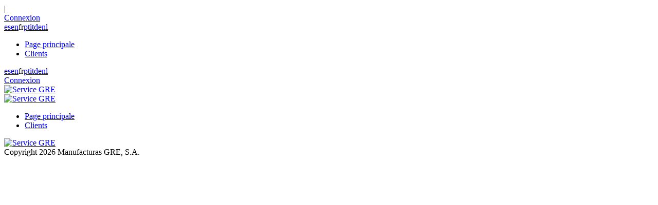

--- FILE ---
content_type: text/html; charset=utf-8
request_url: http://service-gre.com/fr-fr/page-principale
body_size: 39530
content:
<!DOCTYPE html>
<html  lang="fr-FR">
<head id="Head"><meta content="text/html; charset=UTF-8" http-equiv="Content-Type" /><title>
	Service GRE > Page principale
</title><meta id="MetaRobots" name="ROBOTS" content="INDEX, FOLLOW" /><link href="/Resources/Shared/stylesheets/dnndefault/7.0.0/default.css?cdv=46" type="text/css" rel="stylesheet"/><link href="/Portals/_default/Skins/Gre/skin.css?cdv=46" type="text/css" rel="stylesheet"/><link href="/Portals/_default/Skins/Gre/HomePage.css?cdv=46" type="text/css" rel="stylesheet"/><link href="/Portals/_default/Containers/Gre/container.css?cdv=46" type="text/css" rel="stylesheet"/><link href="/DesktopModules/DnnC_CookieConsent/css/light-top.css?cdv=46" type="text/css" rel="stylesheet"/><script src="/Resources/libraries/jQuery/01_09_01/jquery.js?cdv=46" type="text/javascript"></script><script src="/Resources/libraries/jQuery-UI/01_11_03/jquery-ui.js?cdv=46" type="text/javascript"></script><link rel='SHORTCUT ICON' href='/Portals/0/favicon.ico?ver=2016-11-02-182741-280' type='image/x-icon' /><link href="http://www.service-gre.com/fr-fr/page-principale" rel="canonical" /><meta name="viewport" content="width=device-width,height=device-height, minimum-scale=1.0, maximum-scale=1.0" /><meta http-equiv="X-UA-Compatible" content="IE=edge" /></head>
<body id="Body">
    
    <form method="post" action="/fr-fr/page-principale" id="Form" enctype="multipart/form-data">
<div class="aspNetHidden">
<input type="hidden" name="StylesheetManager_TSSM" id="StylesheetManager_TSSM" value="" />
<input type="hidden" name="ScriptManager_TSM" id="ScriptManager_TSM" value="" />
<input type="hidden" name="__EVENTTARGET" id="__EVENTTARGET" value="" />
<input type="hidden" name="__EVENTARGUMENT" id="__EVENTARGUMENT" value="" />
<input type="hidden" name="__VIEWSTATE" id="__VIEWSTATE" value="4xG6THHpbPkp4l5FPE/bJ/LsdM9b9h6Jcy4iz5wpHAAwbWLbob+eaha2zLqg10Q3l+krdbcw01tTicP5y6X6nwmNeUGTFsUnw7NKZv0xk5QaOShxhWZ8qhICLUXvnj2eHT03HGQ6vIdKPKMKP7/PjDi8Pj2/[base64]/KC00qHImdjQ6ZKuwthOCRHNzgSzHWM7DgCpRL4MT8AAo6x3nNXYfV4XeH8ZiVn8aZnwNINytfbvAvkuU1eWdiTifYCVLspJ14uBf43KlEGA/xpKS3qbSeaYx+1kv8lm7DIzmx/SuM7eZfw4QDNi/6J7cRSmyVWfy0ICs1RvKHnPT5Uv6nG65Vk8btdXG5S6UHC+tjgIcnN7SsrbgzP8mP41cWnfGk5tjpzZsHUy75sYannwqwhtZP1ilyQ3RQBiRMfr/3efh3+QBwV0rnQLLHbR6BzcBd/m6NbxfY+HUs3d4ytO4uuZg8HARpkLYOmxdsE7rvXESHadggxN1lTK9Jnt9FNfS7dKhXLyBBaNCKZ1shUfOJYJPlb6yyWrmbM6dbU9llTTWsHnD3PW4NZ1Eiv/498VcZA9SjGZ2DqhwApQY3VFJ/MNq8kqEGw1dx9W92F0CJSepjrS9A1Ubg2YCnwXiyaTcAqWRFmGhceVXLruIf3dgghhJ0DBoL2hdHrQby+v+tqjUKU//3w5uF+2ay0rhNj5ohkswsi2ehyXugPYgNJ/1shPL9mgjIleFGWpsuY178pyAP/SEi0NOyhf2Mh0v7wvf0w4CyCu2ZPngWnL9NEh7VpTPVKbVP3qdymYo5dEJPLtUCwaIWLfhYQp4yFoOrrTLM+Xv7UfTy7m0RhoWw6WGKCN+ty437qKkntfDKSY4qbeJYmvJXvvfEOjZbnuVcIhS3W/ptkTX+x7C3ibZ9s67G7k2Mf/hdZFt7vQ33gd6rdRKQ+Pq8YVnVjr+quV6fFAp3F3NNf2TNHDdSL5VVN+ORRwH3gbEYDr3UdJ8pHRMPRYB0UTXy1sMf68uJvyTF/qNLltuh+rjf4m4NsyU1ETJVcfs9lABGSQfT4E/tq0rCGp2dAteMepFPhixZLg/5rT0KirsrhfN5njfjO3hXCyvSxyef6a75vzPt96O3OdtUG5TgxbRrR0sN9nkxMgFWUgnVHLsl/2ixr31CpEQUHM6J+9Sc3JJNPvNpXzrvV472X13zBONWSw94lntQyXAMnG7ZrXOOPKciOfus/0BZBxhf2oYkX6uUgW9e8/BfhAudct2ay5V6Mo0T+5DU4qnaSy6JFSxMN4ZW5qPcHoYwZmrJ9X+pNiydtZAb7KQvBggnnApvh8OOZQi5ineYHmo/q30aX8ChYnRlXUKMke2pLXQoAaiS2YbIswYgSkav16dXGAb2e5HW4DuXqVfsKXje+MO6KkYIqrE+S3mH99oyraiC7JdESLBErJh0wfH8lCn/N2jNDUaQ4+/ZGX7yj39WEQHsAoKHorYJ36NtZ2m0qW/kEC1H72ERZ791XTcM1U9XT0GNiqsGyHwp191rgk4G9cmYHgdgjP2VKYMU1XpeHbHQA8yL+cV8gMTUcR//62TND1uMfZWkemdWrskZARJhiXnT46tb4L853hFD9WdbRTeYhMR5q9eKaZu2ieeaeXtQ19gKgFvgObPO/O2ywB3NBEKZovowGIqREXsticlMHwnliKs11TM07tJwnT1lrSMac0ihXxDUCBogxdCOIiD7lPE102cJTq+4d8Jb9S7CHj5uOxspS0NgO2SYZi7sAsQm/h5Re4+hYyGhchJGJMyYlsM/MmIOuKjlZdHyB2hPNCAx25GpFQ2/GsAVF2/XVW+5sCZAee5Zbonmjti1+XbaIl1VuuMUPoU08dWc+5tkanVd8mpv7XlBRf+PJqTRARwpxDZ6NqSygxkK/yVhr0T41+cWNSIXOJgSVCYQoi7AUTWqfp3S5g8fTKm064QtW9FGnwa1SCRLa16s86IGbjF8+vlrdhNusKXJLs5v8YwQ/0p3QLr8rPYCkU+28lcz8uvaoa/W17Hr0LZFYBfAe3BwYtCXFgxWTxF0Jb3l7itQ0TrYrHfQS8gzI0QY9QlUXSPzxDSZH0QXpHAu0LsrwthOdyasSerFKj+lu97VU1q+DDSLfAHf0y1rghT1sVLRA81kXs2Iefoi5NfzK8INzJRvltYjZSkrL0JHRqSWPgUdgoAic1UV05XKo9QS9RZQ==" />
</div>

<script type="text/javascript">
//<![CDATA[
var theForm = document.forms['Form'];
if (!theForm) {
    theForm = document.Form;
}
function __doPostBack(eventTarget, eventArgument) {
    if (!theForm.onsubmit || (theForm.onsubmit() != false)) {
        theForm.__EVENTTARGET.value = eventTarget;
        theForm.__EVENTARGUMENT.value = eventArgument;
        theForm.submit();
    }
}
//]]>
</script>


<script src="/WebResource.axd?d=pynGkmcFUV0kT02WQSKSZemiq1Vkznvr07qWykbKXAMBZ6rc6kjMIjNHsZM1&amp;t=637814689746327080" type="text/javascript"></script>


<script type="text/javascript">
//<![CDATA[
var __cultureInfo = {"name":"fr-FR","numberFormat":{"CurrencyDecimalDigits":2,"CurrencyDecimalSeparator":",","IsReadOnly":false,"CurrencyGroupSizes":[3],"NumberGroupSizes":[3],"PercentGroupSizes":[3],"CurrencyGroupSeparator":" ","CurrencySymbol":"€","NaNSymbol":"Non numérique","CurrencyNegativePattern":8,"NumberNegativePattern":1,"PercentPositivePattern":0,"PercentNegativePattern":0,"NegativeInfinitySymbol":"-Infini","NegativeSign":"-","NumberDecimalDigits":2,"NumberDecimalSeparator":",","NumberGroupSeparator":" ","CurrencyPositivePattern":3,"PositiveInfinitySymbol":"+Infini","PositiveSign":"+","PercentDecimalDigits":2,"PercentDecimalSeparator":",","PercentGroupSeparator":" ","PercentSymbol":"%","PerMilleSymbol":"‰","NativeDigits":["0","1","2","3","4","5","6","7","8","9"],"DigitSubstitution":1},"dateTimeFormat":{"AMDesignator":"","Calendar":{"MinSupportedDateTime":"\/Date(-62135596800000)\/","MaxSupportedDateTime":"\/Date(253402297199999)\/","AlgorithmType":1,"CalendarType":1,"Eras":[1],"TwoDigitYearMax":2029,"IsReadOnly":false},"DateSeparator":"/","FirstDayOfWeek":1,"CalendarWeekRule":0,"FullDateTimePattern":"dddd d MMMM yyyy HH:mm:ss","LongDatePattern":"dddd d MMMM yyyy","LongTimePattern":"HH:mm:ss","MonthDayPattern":"d MMMM","PMDesignator":"","RFC1123Pattern":"ddd, dd MMM yyyy HH\u0027:\u0027mm\u0027:\u0027ss \u0027GMT\u0027","ShortDatePattern":"dd/MM/yyyy","ShortTimePattern":"HH:mm","SortableDateTimePattern":"yyyy\u0027-\u0027MM\u0027-\u0027dd\u0027T\u0027HH\u0027:\u0027mm\u0027:\u0027ss","TimeSeparator":":","UniversalSortableDateTimePattern":"yyyy\u0027-\u0027MM\u0027-\u0027dd HH\u0027:\u0027mm\u0027:\u0027ss\u0027Z\u0027","YearMonthPattern":"MMMM yyyy","AbbreviatedDayNames":["dim.","lun.","mar.","mer.","jeu.","ven.","sam."],"ShortestDayNames":["di","lu","ma","me","je","ve","sa"],"DayNames":["dimanche","lundi","mardi","mercredi","jeudi","vendredi","samedi"],"AbbreviatedMonthNames":["janv.","févr.","mars","avr.","mai","juin","juil.","août","sept.","oct.","nov.","déc.",""],"MonthNames":["janvier","février","mars","avril","mai","juin","juillet","août","septembre","octobre","novembre","décembre",""],"IsReadOnly":false,"NativeCalendarName":"calendrier grégorien","AbbreviatedMonthGenitiveNames":["janv.","févr.","mars","avr.","mai","juin","juil.","août","sept.","oct.","nov.","déc.",""],"MonthGenitiveNames":["janvier","février","mars","avril","mai","juin","juillet","août","septembre","octobre","novembre","décembre",""]},"eras":[1,"ap. J.-C.",null,0]};//]]>
</script>

<script src="/Telerik.Web.UI.WebResource.axd?_TSM_HiddenField_=ScriptManager_TSM&amp;compress=1&amp;_TSM_CombinedScripts_=%3b%3bSystem.Web.Extensions%2c+Version%3d4.0.0.0%2c+Culture%3dneutral%2c+PublicKeyToken%3d31bf3856ad364e35%3afr-FR%3a9ddf364d-d65d-4f01-a69e-8b015049e026%3aea597d4b%3ab25378d2" type="text/javascript"></script>
<div class="aspNetHidden">

	<input type="hidden" name="__VIEWSTATEGENERATOR" id="__VIEWSTATEGENERATOR" value="CA0B0334" />
	<input type="hidden" name="__VIEWSTATEENCRYPTED" id="__VIEWSTATEENCRYPTED" value="" />
	<input type="hidden" name="__EVENTVALIDATION" id="__EVENTVALIDATION" value="XUbS0Q8Iz8mk5I24aeyik21Krlq9pq3uPGlQ0IJw37XjMKRy6lWo+xqx4CwC6f0rCgorlrlJOpSub2btZjAyc3vB9TU4Ly+kmhm94Nyep5d3TCv+" />
</div><script src="/js/dnn.modalpopup.js?cdv=46" type="text/javascript"></script><script src="/Portals/_default/Skins/Gre/scripts/pace.min.js?cdv=46" type="text/javascript"></script><script src="/DesktopModules/DnnC_CookieConsent/js/cookieconsent.1.0.9.min.js?cdv=46" type="text/javascript"></script><script src="/js/dnncore.js?cdv=46" type="text/javascript"></script><script type="text/javascript">
//<![CDATA[
Sys.WebForms.PageRequestManager._initialize('ScriptManager', 'Form', [], [], [], 90, '');
//]]>
</script>

        
        
        

 



<!--CDF(Javascript|/Portals/_default/Skins/Gre/scripts/pace.min.js?cdv=46)-->
<div class="pace_bg"></div>

<script type="text/javascript" src="https://maps.google.com/maps/api/js?sensor=false"></script>
<!--[if lt IE 9]>
<script src="http://html5shim.googlecode.com/svn/trunk/html5.js"></script>
<![endif]-->

<script type="text/javascript" src="/Portals/_default/Skins/Gre/scripts/script.js"></script>
<script type="text/javascript" src="/Portals/_default/Skins/Gre/scripts/custom.js"></script>


<!--CDF(Javascript|/DesktopModules/DnnC_CookieConsent/js/cookieconsent.1.0.9.min.js?cdv=46)-->
<!--CDF(Css|/DesktopModules/DnnC_CookieConsent/css/light-top.css?cdv=46)-->
<script type="text/javascript">
    window.cookieconsent_options = {
        message: "Este Sitio Web utiliza cookies propias y de terceros para asegurar la mejor experiencia al Usuario. Si no cambias esta configuración y continúas navegado, entendemos que aceptas el uso de las mismas. Puedes cambiar la configuración de tu navegador u obtener más información",
        dismiss: "Aceptar",
        learnMore: "aquí",
        link: "http://gre.es/contenido/339/politica-de-cookies.aspx",
        theme: "dark-top"
    };
</script>


<div class="body_bg">
    <div class="mobile_top visible-xs">
        <div class="dnn_layout">
            <div class="head_mid  clearfix">
                <div class="mobile_tabs Login  ">
                    

                    <span class="sep">|</span>
                    
<div id="dnn_dnnLogin2_loginGroup" class="loginGroup">
    <a id="dnn_dnnLogin2_enhancedLoginLink" title="Connexion" class="LoginLink" rel="nofollow" onclick="return dnnModal.show(&#39;http://service-gre.com/fr-fr/login?returnurl=/fr-fr/page-principale&amp;popUp=true&#39;,/*showReturn*/true,300,650,true,&#39;&#39;)" href="http://service-gre.com/fr-fr/login?returnurl=%2ffr-fr%2fpage-principale">Connexion</a>
</div>
                </div>
                <div class="mobile_tabs searchBox hidden" id="search2">
                    
                </div>
                <div class="mobile_tabs languageBox  ">
                    <div class="language-object" >

<span class="Language" title="Español (España, Alfabetización Internacional)"><a href="http://service-gre.com/es-es/" >es</a></span><span class="Language" title="English (United States)"><a href="http://service-gre.com/en-us/home" >en</a></span><span class="Language selected" title="Français (France)" >fr</span><span class="Language" title="Português (Portugal)"><a href="http://service-gre.com/pt-pt/inicio" >pt</a></span><span class="Language" title="Italiano (Italia)"><a href="http://service-gre.com/it-it/pagina-principale" >it</a></span><span class="Language" title="Deutsch (Deutschland)"><a href="http://service-gre.com/de-de/startseite" >de</a></span><span class="Language" title="Nederlands (Nederland)"><a href="http://service-gre.com/nl-nl/inwijding" >nl</a></span>
</div>
                </div>
                <div class="mobile_tabs mobile_menu">
                    <div class="tabs_close"></div>
                    <div id="mobile_menu">
                        
<div class="menu_main">
  <div id="multi_menu079f1e630e" class="multi_menu">
<ul  id="gomenu079f1e630e" class="dropdown "><li class="current Item-1 "><a href="http://service-gre.com/fr-fr/" class="menuitem active" title="Page principale" ><span>Page principale</span></a></li><li class=" Item-2 "><a href="http://service-gre.com/fr-fr/clients-fr" class="menuitem " title="Clients" ><span>Clients</span></a></li></ul>
   </div>
</div>



<script type="text/javascript">
    jQuery(function ($) {
        $("#multi_menu079f1e630e").accordionpromulti({
            accordion: true,
            speed: 300,
            closedSign: '+',
            openedSign: '-'
        });
    }); 
</script>

                    </div>
                </div>
                <div class="tabs_close"></div>
            </div>
        </div>
    </div>
    <div id="dnn_wrapper">
        <header>
            <div class="header_bg roll_menu  ">
                <div class="header_top  hidden-xs">
                    <div class="dnn_layout">
                        <div class="head_mid  clearfix">
                            <div id="dnn_HeaderPane" class="HeaderPane ElementHide-xs"><div class="DnnModule DnnModule-DNN_HTML DnnModule-419"><a name="419"></a>

<div class="White">
     <div id="dnn_ctr419_ContentPane" class="contentpane">
     <!-- Start_Module_419 --><div id="dnn_ctr419_ModuleContent" class="DNNModuleContent ModDNNHTMLC">
	<div id="dnn_ctr419_HtmlModule_lblContent" class="Normal">
	<div class="social-icons header_social header_top_info  clearfix"><a href="http://blog.gre.es/" target="_blank"><span class="social social-blogger"></span></a> <a href="https://www.facebook.com/manufacturasgre/" target="_blank"><span class="social social-facebook"></span></a> <a href="https://twitter.com/ManufacturasGre" target="_blank"><span class="social social-twitter"></span></a> <a href="https://www.youtube.com/channel/UCKQnUlcq9f4dC-h7wDQsf_A" target="_blank"><span class="social social-youtube"></span></a> <a href="https://www.linkedin.com/company/manufacturas-gre" target="_blank"><span class="social social-linked-in"></span></a>
<a href="https://www.instagram.com/piscinas_gre/" target="_blank"><span class="social social-instagram"></span></a></div>

</div>

</div><!-- End_Module_419 --></div>
</div></div></div>
                            <div class="languageBox  ">
                                <div class="language-object" >

<span class="Language" title="Español (España, Alfabetización Internacional)"><a href="http://service-gre.com/es-es/" >es</a></span><span class="Language" title="English (United States)"><a href="http://service-gre.com/en-us/home" >en</a></span><span class="Language selected" title="Français (France)" >fr</span><span class="Language" title="Português (Portugal)"><a href="http://service-gre.com/pt-pt/inicio" >pt</a></span><span class="Language" title="Italiano (Italia)"><a href="http://service-gre.com/it-it/pagina-principale" >it</a></span><span class="Language" title="Deutsch (Deutschland)"><a href="http://service-gre.com/de-de/startseite" >de</a></span><span class="Language" title="Nederlands (Nederland)"><a href="http://service-gre.com/nl-nl/inwijding" >nl</a></span>
</div>
                            </div>
                            <div class="Login  ">
                                

                                
<div id="dnn_dnnLogin_loginGroup" class="loginGroup">
    <a id="dnn_dnnLogin_enhancedLoginLink" title="Connexion" class="LoginLink" rel="nofollow" onclick="return dnnModal.show(&#39;http://service-gre.com/fr-fr/login?returnurl=/fr-fr/page-principale&amp;popUp=true&#39;,/*showReturn*/true,300,650,true,&#39;&#39;)" href="http://service-gre.com/fr-fr/login?returnurl=%2ffr-fr%2fpage-principale">Connexion</a>
</div>
                            </div>
                        </div>
                    </div>
                </div>
                <div class="hidden-xs" id="header3">
                    <div class="dnn_layout">
                        <div class="head_mid  clearfix">
                            <div class="dnn_logo  ">
                                <a id="dnn_dnnLOGO_hypLogo" title="Service GRE" href="http://service-gre.com/fr-fr/"><img id="dnn_dnnLOGO_imgLogo" src="/Portals/0/logo_gre.png?ver=2016-11-02-114202-917" alt="Service GRE" style="border-width:0px;" /></a>
                            </div>
                            <div id="dnn_HeaderPaneB" class="HeaderPaneB ElementHide-xs DNNEmptyPane"></div>
                        </div>
                    </div>
                    <div class="header_line"></div>
                    <div class="dnn_layout">
                        <div class="head_mid  clearfix">
                            <nav class="nav_box clearfix">
                                <div class="roll_logo  ">
                                    <a id="dnn_roll_dnnLOGO_hypLogo" title="Service GRE" href="http://service-gre.com/fr-fr/"><img id="dnn_roll_dnnLOGO_imgLogo" src="/Portals/0/logo_gre.png?ver=2016-11-02-114202-917" alt="Service GRE" style="border-width:0px;" /></a>
                                </div>
                                <div class="dnn_menu">
                                    <div id="dnngo_megamenu">
                                        
    <div class="dnngo_gomenu" id="dnngo_megamenu10d408c001">
      
         <ul class="primary_structure">
 <li class=" current">
<a href="http://service-gre.com/fr-fr/"  title="Page principale" ><span>Page principale</span></a>
</li>
 <li class=" ">
<a href="http://service-gre.com/fr-fr/clients-fr"  title="Clients" ><span>Clients</span></a>
</li>
</ul>

      
    </div>
    
    
<script type="text/javascript">
    jQuery(document).ready(function ($) {
        $("#dnngo_megamenu10d408c001").dnngomegamenu({
            slide_speed: 200,
            delay_disappear: 500,
            popUp: "vertical",//level
			delay_show:150,
			direction:"ltr",//rtl ltr
			megamenuwidth:"box",//full box
			WidthBoxClassName:".dnn_layout"
        });
    });


	jQuery(document).ready(function () {
		jQuery("#dnngo_megamenu10d408c001").has("ul").find(".dir > a").attr("aria-haspopup", "true");
	}); 

</script>
                                    </div>
                                </div>
                                <div class="search_ico "><span class="glyphicons glyph-search hidden"></span></div>
                                
                            </nav>
                        </div>
                    </div>
                </div>
            </div>
            <div class="visible-xs mobile_header">
                <div class="dnn_layout">
                    <div class="head_mid clearfix">
                        <div class="mobile_dnn_logo  ">
                            <a id="dnn_dnnLOGOphone_hypLogo" title="Service GRE" href="http://service-gre.com/fr-fr/"><img id="dnn_dnnLOGOphone_imgLogo" src="/Portals/0/logo_gre.png?ver=2016-11-02-114202-917" alt="Service GRE" style="border-width:0px;" /></a>
                        </div>
                        <div class="mobile_icon"><a href="#" class=" "><span class="glyphicons glyph-user"></span></a><a href="#" class=" "><span class="glyphicons glyph-search hidden"></span></a><a href="#" class=" "><span class="glyphicons glyph-globe-af"></span></a><a href="#"><span class="glyphicons glyph-list"></span></a></div>
                        <div class="HeaderBottom clearfix">
                            <div class="HeaderPane_mobile ElementHide-xs"></div>
                            <div class="HeaderPaneB_mobile ElementHide-xs"></div>
                        </div>
                    </div>
                </div>
            </div>
        </header>

        <div id="dnn_BannerPane" class="BannerPane   DNNEmptyPane"></div>
        <section id="dnn_content">
            <div id="dnn_Full_Screen_PaneA" class="Full_Screen_PaneA DNNEmptyPane"></div>
            <div class="dnn_layout">
                <div class="content_mid clearfix">
                    <div class="pane_layout">
                        <div class="row">
                            <div class="col-sm-12">
                                <div id="dnn_TopPane" class="TopPane DNNEmptyPane"></div>
                            </div>
                        </div>
                    </div>
                </div>
            </div>
            <div id="dnn_Full_Screen_PaneB" class="Full_Screen_PaneB DNNEmptyPane"></div>
            <div class="dnn_layout">
                <div class="content_mid clearfix">
                    <div class="pane_layout">
                        <div class="row">
                            <div class="col-sm-3">
                                <div id="dnn_RowOne_Grid3_Pane" class="RowOne_Grid3_Pane DNNEmptyPane"></div>
                            </div>
                            <div class="col-sm-9">
                                <div id="dnn_RowOne_Grid9_Pane" class="RowOne_Grid9_Pane DNNEmptyPane"></div>
                            </div>
                        </div>
                        <div class="row">
                            <div class="col-sm-4">
                                <div id="dnn_RowTwo_Grid4_Pane" class="RowTwo_Grid4_Pane DNNEmptyPane"></div>
                            </div>
                            <div class="col-sm-8">
                                <div id="dnn_RowTwo_Grid8_Pane" class="RowTwo_Grid8_Pane DNNEmptyPane"></div>
                            </div>
                        </div>
                        <div class="row">
                            <div class="col-sm-5">
                                <div id="dnn_RowThree_Grid5_Pane" class="RowThree_Grid5_Pane DNNEmptyPane"></div>
                            </div>
                            <div class="col-sm-7">
                                <div id="dnn_RowThree_Grid7_Pane" class="RowThree_Grid7_Pane DNNEmptyPane"></div>
                            </div>
                        </div>
                        <div class="row">
                            <div class="col-sm-6">
                                <div id="dnn_RowFour_Grid6_Pane1" class="RowFour_Grid6_Pane1 DNNEmptyPane"></div>
                            </div>
                            <div class="col-sm-6">
                                <div id="dnn_RowFour_Grid6_Pane2" class="RowFour_Grid6_Pane2 DNNEmptyPane"></div>
                            </div>
                        </div>
                        <div class="row">
                            <div class="col-sm-7">
                                <div id="dnn_RowFive_Grid7_Pane" class="RowFive_Grid7_Pane DNNEmptyPane"></div>
                            </div>
                            <div class="col-sm-5">
                                <div id="dnn_RowFive_Grid5_Pane" class="RowFive_Grid5_Pane DNNEmptyPane"></div>
                            </div>
                        </div>
                        <div class="row">
                            <div class="col-sm-8">
                                <div id="dnn_RowSix_Grid8_Pane" class="RowSix_Grid8_Pane DNNEmptyPane"></div>
                            </div>
                            <div class="col-sm-4">
                                <div id="dnn_RowSix_Grid4_Pane" class="RowSix_Grid4_Pane DNNEmptyPane"></div>
                            </div>
                        </div>
                        <div class="row">
                            <div class="col-sm-9">
                                <div id="dnn_RowSeven_Grid9_Pane" class="RowSeven_Grid9_Pane DNNEmptyPane"></div>
                            </div>
                            <div class="col-sm-3">
                                <div id="dnn_RowSeven_Grid3_Pane" class="RowSeven_Grid3_Pane DNNEmptyPane"></div>
                            </div>
                        </div>
                    </div>
                </div>
            </div>
            <div id="dnn_Full_Screen_PaneC" class="Full_Screen_PaneC DNNEmptyPane"></div>
            <div class="dnn_layout">
                <div class="content_mid clearfix">
                    <div class="pane_layout">
                        <div class="row">
                            <div class="col-sm-4">
                                <div id="dnn_RowEight_Grid4_Pane1" class="RowEight_Grid4_Pane1 DNNEmptyPane"></div>
                            </div>
                            <div class="col-sm-4">
                                <div id="dnn_RowEight_Grid4_Pane2" class="RowEight_Grid4_Pane2 DNNEmptyPane"></div>
                            </div>
                            <div class="col-sm-4">
                                <div id="dnn_RowEight_Grid4_Pane3" class="RowEight_Grid4_Pane3 DNNEmptyPane"></div>
                            </div>
                        </div>
                        <div class="row">
                            <div class="col-sm-3">
                                <div id="dnn_RowNine_Grid3_Pane1" class="RowNine_Grid3_Pane1 DNNEmptyPane"></div>
                            </div>
                            <div class="col-sm-6">
                                <div id="dnn_RowNine_Grid6_Pane" class="RowNine_Grid6_Pane DNNEmptyPane"></div>
                            </div>
                            <div class="col-sm-3">
                                <div id="dnn_RowNine_Grid3_Pane2" class="RowNine_Grid3_Pane2 DNNEmptyPane"></div>
                            </div>
                        </div>
                        <div class="row">
                            <div class="col-md-3 col-sm-6">
                                <div id="dnn_RowTen_Grid3_Pane1" class="RowTen_Grid3_Pane1 DNNEmptyPane"></div>
                            </div>
                            <div class="col-md-3 col-sm-6">
                                <div id="dnn_RowTen_Grid3_Pane2" class="RowTen_Grid3_Pane2 DNNEmptyPane"></div>
                            </div>
                            <div class="clearfix visible-sm"></div>
                            <div class="col-md-3 col-sm-6">
                                <div id="dnn_RowTen_Grid3_Pane3" class="RowTen_Grid3_Pane3 DNNEmptyPane"></div>
                            </div>
                            <div class="col-md-3 col-sm-6">
                                <div id="dnn_RowTen_Grid3_Pane4" class="RowTen_Grid3_Pane4 DNNEmptyPane"></div>
                            </div>
                        </div>
                    </div>
                </div>
            </div>
            <div id="dnn_Full_Screen_PaneD" class="Full_Screen_PaneD DNNEmptyPane"></div>
            <div class="dnn_layout">
                <div class="content_mid clearfix">
                    <div class="pane_layout">
                        <div class="row">
                            <div class="col-sm-12">
                                <div id="dnn_ContentPane" class="ContentPane DNNEmptyPane"></div>
                            </div>
                        </div>
                    </div>
                </div>
            </div>
            <div id="dnn_Full_Screen_PaneE" class="Full_Screen_PaneE DNNEmptyPane"></div>
            <div class="dnn_layout">
                <div class="content_mid clearfix">
                    <div class="pane_layout">
                        <div class="row">
                            <div class="col-md-3 col-sm-6">
                                <div id="dnn_RowEleven_Grid3_Pane1" class="RowEleven_Grid3_Pane1 DNNEmptyPane"></div>
                            </div>
                            <div class="col-md-3 col-sm-6">
                                <div id="dnn_RowEleven_Grid3_Pane2" class="RowEleven_Grid3_Pane2 DNNEmptyPane"></div>
                            </div>
                            <div class="clearfix visible-sm"></div>
                            <div class="col-md-3 col-sm-6">
                                <div id="dnn_RowEleven_Grid3_Pane3" class="RowEleven_Grid3_Pane3 DNNEmptyPane"></div>
                            </div>
                            <div class="col-md-3 col-sm-6">
                                <div id="dnn_RowEleven_Grid3_Pane4" class="RowEleven_Grid3_Pane4 DNNEmptyPane"></div>
                            </div>
                        </div>
                        <div class="row">
                            <div class="col-sm-3">
                                <div id="dnn_RowTwelve_Grid3_Pane1" class="RowTwelve_Grid3_Pane1 DNNEmptyPane"></div>
                            </div>
                            <div class="col-sm-6">
                                <div id="dnn_RowTwelve_Grid6_Pane" class="RowTwelve_Grid6_Pane DNNEmptyPane"></div>
                            </div>
                            <div class="col-sm-3">
                                <div id="dnn_RowTwelve_Grid3_Pane2" class="RowTwelve_Grid3_Pane2 DNNEmptyPane"></div>
                            </div>
                        </div>
                        <div class="row">
                            <div class="col-sm-4">
                                <div id="dnn_RowThirteen_Grid4_Pane1" class="RowThirteen_Grid4_Pane1 DNNEmptyPane"></div>
                            </div>
                            <div class="col-sm-4">
                                <div id="dnn_RowThirteen_Grid4_Pane2" class="RowThirteen_Grid4_Pane2 DNNEmptyPane"></div>
                            </div>
                            <div class="col-sm-4">
                                <div id="dnn_RowThirteen_Grid4_Pane3" class="RowThirteen_Grid4_Pane3 DNNEmptyPane"></div>
                            </div>
                        </div>
                    </div>
                </div>
            </div>
            <div id="dnn_Full_Screen_PaneF" class="Full_Screen_PaneF DNNEmptyPane"></div>
            <div class="dnn_layout">
                <div class="content_mid clearfix">
                    <div class="pane_layout">
                        <div class="row">
                            <div class="col-sm-9">
                                <div id="dnn_RowFourteen_Grid9_Pane" class="RowFourteen_Grid9_Pane DNNEmptyPane"></div>
                            </div>
                            <div class="col-sm-3">
                                <div id="dnn_RowFourteen_Grid3_Pane" class="RowFourteen_Grid3_Pane DNNEmptyPane"></div>
                            </div>
                        </div>
                        <div class="row">
                            <div class="col-sm-8">
                                <div id="dnn_RowFifteen_Grid8_Pane" class="RowFifteen_Grid8_Pane DNNEmptyPane"></div>
                            </div>
                            <div class="col-sm-4">
                                <div id="dnn_RowFifteen_Grid4_Pane" class="RowFifteen_Grid4_Pane DNNEmptyPane"></div>
                            </div>
                        </div>
                        <div class="row">
                            <div class="col-sm-7">
                                <div id="dnn_RowSixteen_Grid7_Pane" class="RowSixteen_Grid7_Pane DNNEmptyPane"></div>
                            </div>
                            <div class="col-sm-5">
                                <div id="dnn_RowSixteen_Grid5_Pane" class="RowSixteen_Grid5_Pane DNNEmptyPane"></div>
                            </div>
                        </div>
                        <div class="row">
                            <div class="col-sm-6">
                                <div id="dnn_RowSeventeen_Grid6_Pane1" class="RowSeventeen_Grid6_Pane1 DNNEmptyPane"></div>
                            </div>
                            <div class="col-sm-6">
                                <div id="dnn_RowSeventeen_Grid6_Pane2" class="RowSeventeen_Grid6_Pane2 DNNEmptyPane"></div>
                            </div>
                        </div>
                        <div class="row">
                            <div class="col-sm-5">
                                <div id="dnn_RowEighteen_Grid5_Pane" class="RowEighteen_Grid5_Pane DNNEmptyPane"></div>
                            </div>
                            <div class="col-sm-7">
                                <div id="dnn_RowEighteen_Grid7_Pane" class="RowEighteen_Grid7_Pane DNNEmptyPane"></div>
                            </div>
                        </div>
                        <div class="row">
                            <div class="col-sm-4">
                                <div id="dnn_RowNineteen_Grid4_Pane" class="RowNineteen_Grid4_Pane DNNEmptyPane"></div>
                            </div>
                            <div class="col-sm-8">
                                <div id="dnn_RowNineteen_Grid8_Pane" class="RowNineteen_Grid8_Pane DNNEmptyPane"></div>
                            </div>
                        </div>
                        <div class="row">
                            <div class="col-sm-3">
                                <div id="dnn_RowTwenty_Grid3_Pane" class="RowTwenty_Grid3_Pane DNNEmptyPane"></div>
                            </div>
                            <div class="col-sm-9">
                                <div id="dnn_RowTwenty_Grid9_Pane" class="RowTwenty_Grid9_Pane DNNEmptyPane"></div>
                            </div>
                        </div>
                    </div>
                </div>
            </div>
            <div id="dnn_Full_Screen_PaneG" class="Full_Screen_PaneG DNNEmptyPane"></div>
            <div class="dnn_layout">
                <div class="content_mid clearfix">
                    <div class="pane_layout">
                        <div class="row">
                            <div class="col-sm-12">
                                <div id="dnn_BottomPane" class="BottomPane DNNEmptyPane"></div>
                            </div>
                        </div>
                    </div>
                </div>
            </div>
            <div id="dnn_Full_Screen_PaneH" class="Full_Screen_PaneH DNNEmptyPane"></div>
        </section>
        <!-- Footer -->
        <footer class="footer_box">
            <div class="foot_bg  ">
                <div class="clearfix"></div>
                <div id="dnn_Full_Screen_FootPaneA" class="Full_Screen_FootPaneA    DNNEmptyPane"></div>
                <div class="dnn_layout">
                    <div class="footer_mid clearfix">
                        <div class="row">
                            <div class="col-sm-4  ">
                                <div id="dnn_FootPaneA" class="FootPaneA DNNEmptyPane"></div>
                            </div>
                            <div class="col-sm-4  ">
                                <div id="dnn_FootPaneB" class="FootPaneB DNNEmptyPane"></div>
                            </div>
                            <div class="col-sm-4  ">
                                <div id="dnn_FootPaneC" class="FootPaneC DNNEmptyPane"></div>
                            </div>
                        </div>
                        <div class="row">
                            <div class="col-sm-12  ">
                                <div id="dnn_FootPaneD" class="FootPaneD DNNEmptyPane"></div>
                            </div>
                        </div>
                        <div class="row">
                            <div class="col-sm-3  ">
                                <div id="dnn_FootPaneE" class="FootPaneE DNNEmptyPane"></div>
                            </div>
                            <div class="col-sm-9  ">
                                <div id="dnn_FootPaneF" class="FootPaneF DNNEmptyPane"></div>
                            </div>
                        </div>
                        <div class="row">
                            <div class="col-md-3 col-sm-6  ">
                                <div id="dnn_FootPaneG" class="FootPaneG DNNEmptyPane"></div>
                            </div>
                            <div class="col-md-3 col-sm-6  ">
                                <div id="dnn_FootPaneH" class="FootPaneH DNNEmptyPane"></div>
                            </div>
                            <div class="clearfix visible-sm"></div>
                            <div class="col-md-3 col-sm-6  ">
                                <div id="dnn_FootPaneI" class="FootPaneI DNNEmptyPane"></div>
                            </div>
                            <div class="col-md-3 col-sm-6  ">
                                <div id="dnn_FootPaneJ" class="FootPaneJ DNNEmptyPane"></div>
                            </div>
                        </div>
                        <div class="row">
                            <div class="col-sm-3   ">
                                <div id="dnn_FootPaneK" class="FootPaneK DNNEmptyPane"></div>
                            </div>
                            <div class="col-sm-3  ">
                                <div id="dnn_FootPaneL" class="FootPaneL DNNEmptyPane"></div>
                            </div>
                            <div class="col-sm-6   ">
                                <div id="dnn_FootPaneM" class="FootPaneM DNNEmptyPane"></div>
                            </div>
                        </div>
                    </div>
                </div>
                <div id="dnn_Full_Screen_FootPaneB" class="Full_Screen_FootPaneB    DNNEmptyPane"></div>
                <div class="clearfix"></div>
            </div>
            <div class="footer_bottom   ">
                <div class="dnn_layout">
                    <div class="footer_mid clearfix">
                        <div class="copyright_style">
                            <span id="dnn_dnnCOPYRIGHT_lblCopyright" class="footer  ">Copyright 2026 Manufacturas GRE, S.A.</span>

                            
                        </div>
                        <div id="dnn_FooterPane" class="FooterPane   DNNEmptyPane"></div>
                    </div>
                </div>
            </div>
            <div id="to_top" class=" "></div>
        </footer>
        <!-- Footer End -->
    </div>
</div>

        <input name="ScrollTop" type="hidden" id="ScrollTop" />
        <input name="__dnnVariable" type="hidden" id="__dnnVariable" autocomplete="off" />
        
    
<script type="text/javascript" src="/DesktopModules/DNNGo_xPlugin/Resource/js/dnngo-xplugin.js?cdv=46"></script></form>
    <!--CDF(Javascript|/js/dnncore.js?cdv=46)--><!--CDF(Javascript|/js/dnn.modalpopup.js?cdv=46)--><!--CDF(Css|/Resources/Shared/stylesheets/dnndefault/7.0.0/default.css?cdv=46)--><!--CDF(Css|/Portals/_default/Skins/Gre/skin.css?cdv=46)--><!--CDF(Css|/Portals/_default/Skins/Gre/HomePage.css?cdv=46)--><!--CDF(Css|/Portals/_default/Containers/Gre/container.css?cdv=46)--><!--CDF(Javascript|/Resources/libraries/jQuery-UI/01_11_03/jquery-ui.js?cdv=46)--><!--CDF(Javascript|/Resources/libraries/jQuery/01_09_01/jquery.js?cdv=46)-->
    
</body>
</html>